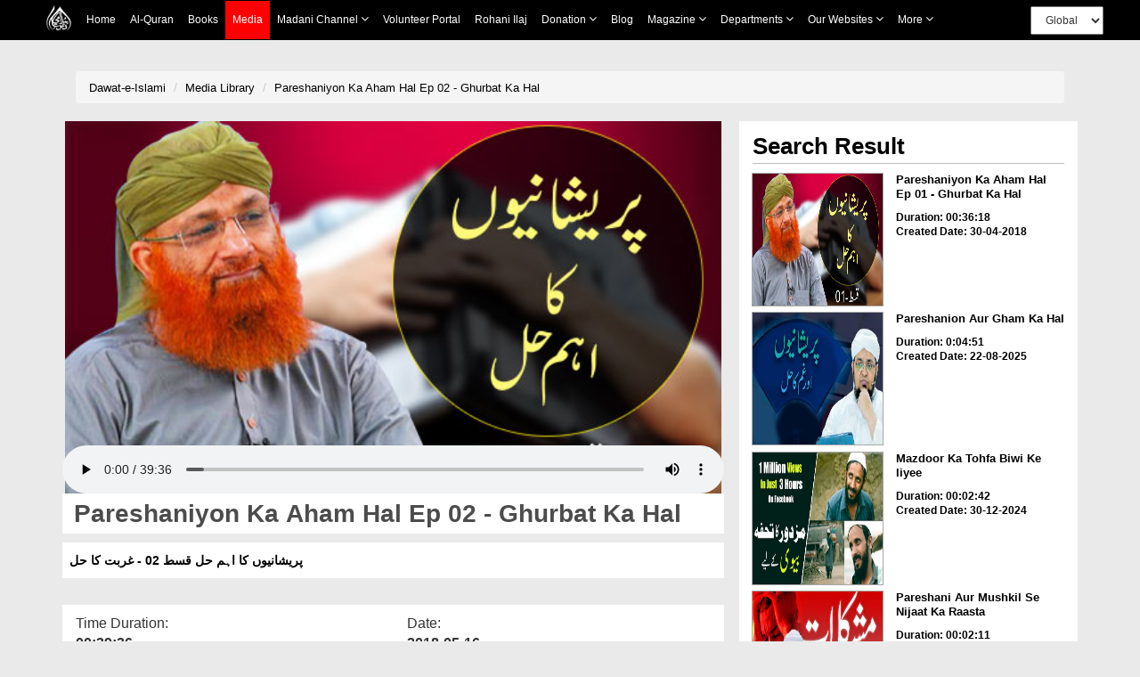

--- FILE ---
content_type: text/html;charset=UTF-8
request_url: https://www.dawateislami.net/medialibrary/54541/audio/true
body_size: 54136
content:
	
<!DOCTYPE html>
<!--[if lt IE 7]>      <html class="no-js lt-ie9 lt-ie8 lt-ie7"> <![endif]-->
<!--[if IE 7]>         <html class="no-js lt-ie9 lt-ie8"> <![endif]-->
<!--[if IE 8]>         <html class="no-js lt-ie9"> <![endif]-->
<!--[if gt IE 8]><!-->
<html class="no-js" lang="en">
<!--<![endif]-->


<head>

	<!-- Google Tag Manager -->
	<script>(function(w,d,s,l,i){w[l]=w[l]||[];w[l].push({'gtm.start':
				new Date().getTime(),event:'gtm.js'});var f=d.getElementsByTagName(s)[0],
			j=d.createElement(s),dl=l!='dataLayer'?'&l='+l:'';j.async=true;j.src=
			'https://www.googletagmanager.com/gtm.js?id='+i+dl;f.parentNode.insertBefore(j,f);
	})(window,document,'script','dataLayer','GTM-PFXP6JD');</script>
	<!-- End Google Tag Manager -->


	
<!-- Home Page build date & version -->

<!-- Downloads build date & version -->

<!-- Prayer timing build date & version -->

<!-- Books library build date & version -->

<!-- Media library build date & version -->

<!-- Gallery build date & version -->

<!-- News/Updates build date & version -->

<!-- Career portal build date & version -->

<!-- Pamphlet build date & version -->

<!-- Blog build date & version -->

<!-- Donation build date & version -->

<!-- Radio build date & version -->

<!-- Radio build date & version -->




<meta http-equiv="Content-Type" content="text/html; charset=utf-8" />
<meta http-equiv="X-UA-Compatible" content="IE=edge">
            <title> Pareshaniyon Ka Aham Hal Ep 02 - Ghurbat Ka Hal </title>
        <meta name="description" content=" پریشانیوں کا اہم حل قسط 02 - غربت کا حل ">
        <meta name="keywords" content="  Rukn-e-Shura,  ghareeb,  Pareshaniyon ka aham hal,  Ghurbat ka hal,  Syed Ibrahim Attari,  Zehni Islah,  Haram maut,  khud kushi,  Mazdoori,  Himmat,  ">
   
    <meta name="viewport" content="width=device-width, initial-scale=1">
<meta name="build-version" content="1.7.2"/>
<meta name="build-date" content="Tuesday, November 22, 2016" />

<!--    -->
<meta name="msvalidate.01" content="13442B412777AAA039E560CC30680C04" />
<!--    -->

<!-- webmaster.yandex -->
<meta name="yandex-verification" content="c96418cdf4c7c48c" />
<!--  webmaster.yandex -->


<!--    Search Console Tag  -->
<meta name="google-site-verification" content="lsKCgyB2EIEC8VR7HzkCxzqLVo9tpPj7WMe10ReGfmg" />
<!--    Search Console Tag -->

<link  href="https://www.dawateislami.net/medialibrary/54541" rel="canonical">

<link rel="icon" type="image/x-icon" href="https://www.dawateislami.net/images/favicon.ico">




<script type="text/javascript">
	var	appContext = /medialibrary/;
	
</script>



<!-- Place favicon.ico and apple-touch-icon.png in the root directory -->
<!--
<link rel="stylesheet" href="/medialibrary/css/bootstrap.css?1.7.2">
<link rel="stylesheet" href="/medialibrary/css/style.css?1.7.2">
<link rel="stylesheet" type="text/css" href="/medialibrary/css/style_other.css?1.7.2">
<link rel="stylesheet" type="text/css" href="/medialibrary/css/grid.css?1.7.2">
<link rel="stylesheet" type="text/css" href="/medialibrary/css/fonts.css?1.7.2">
<link rel="stylesheet" href="/medialibrary/css/media.css?1.7.2">
<link rel="stylesheet" href="/medialibrary/css/slider.css?1.7.2">
<link rel="stylesheet" href="/medialibrary/css/font-awesome/css/font-awesome.css?1.7.2">
<link rel="stylesheet" href="/medialibrary/css/font-awesome/css/font-awesome.min.css?1.7.2">


	

<script type="text/javascript" src="/medialibrary/js/jquery-2.2.3.js?1.7.2"></script> 
<script type="text/javascript" src="/medialibrary/js/bootstrap.js?1.7.2"></script>

<script type="text/javascript" src="/medialibrary/js/custom.js?1.7.2"></script>
-->

<!-- CSS LINKS -->
	<link rel="stylesheet" type="text/css" href="https://resources.dawateislami.net/medialibrary/css/bootstrap.css ">

		<link rel="stylesheet" type="text/css" href="https://resources.dawateislami.net/medialibrary/css/style2.css ">
	<link rel="stylesheet" type="text/css" href="https://resources.dawateislami.net/medialibrary/css/style3.css ">
	





	<link rel="stylesheet" type="text/css" href="https://resources.dawateislami.net/medialibrary/css/style_other.css ">
	<link rel="stylesheet" type="text/css" href="https://resources.dawateislami.net/medialibrary/css/grid.css ">
	<link rel="stylesheet" type="text/css" href="https://resources.dawateislami.net/medialibrary/css/fonts.css ">
	<link rel="stylesheet" type="text/css" href="https://resources.dawateislami.net/medialibrary/css/media.css?v=3 ">
	<link rel="stylesheet" type="text/css" href="https://resources.dawateislami.net/medialibrary/css/hover.css ">
	<link rel="stylesheet" type="text/css" href="https://resources.dawateislami.net/medialibrary/css/slider.css ">
	<link rel="stylesheet" type="text/css" href="https://resources.dawateislami.net/medialibrary/css/vertical-slider.css ">
	<link href="https://maxcdn.bootstrapcdn.com/font-awesome/4.7.0/css/font-awesome.min.css" >
<link rel="stylesheet" href="https://resources.dawateislami.net/medialibrary/js/jquery-ui-1.11.4/jquery-ui.css?1.7.2 ">

	<!-- Owl Carousel CSS -->
	<link rel="stylesheet" href="https://resources.dawateislami.net/medialibrary/css/owl.carousel.min.css " >
	<link rel="stylesheet" href="https://resources.dawateislami.net/medialibrary/css/owl.theme.default.min.css " >
<!-- Select2 css link -->
	<link rel="stylesheet" href="https://resources.dawateislami.net/medialibrary/select2/select2-new.css " media="screen">



	<link rel="stylesheet" type="text/css" href="https://resources.dawateislami.net/medialibrary/font-awesome/css/font-awesome.css ">
	<link rel="stylesheet" href="https://resources.dawateislami.net/medialibrary/css/themes/maccaco/projekktor.style.css?1.7.2 " type="text/css" media="screen" />


	<!-- SCRIPT LINKS  ANGULAR-->
	<script type="text/javascript" src="https://resources.dawateislami.net/medialibrary/js/angular.min.js "></script>
	<script type="text/javascript" src="https://resources.dawateislami.net/medialibrary/js/angular-route.js "></script>
	<!-- <script type="text/javascript" src="assets/js/app1.js"></script> -->
	<!-- <script type="text/javascript" src="assets/js/mobileORwindow.js"></script> -->
	
	<!-- SCRIPT LINKS JQUERY -->
	<script type="text/javascript" src="https://resources.dawateislami.net/medialibrary/js/jquery-2.2.3.js "></script>
	<script src="https://code.jquery.com/ui/1.12.1/jquery-ui.js"></script>
	<script type="text/javascript" src="https://resources.dawateislami.net/medialibrary/js/bootstrap.js "></script>
	<!-- Owl Carousel JS -->
	<script type="text/javascript" src="https://resources.dawateislami.net/medialibrary/js/owl.carousel.min.js "></script>
	<script type="text/javascript" src="https://resources.dawateislami.net/medialibrary/js/vue.js "></script>
	<script type="text/javascript" src="https://resources.dawateislami.net/medialibrary/js/vue-carousal.js "></script>
	<script type="text/javascript" src="https://resources.dawateislami.net/medialibrary/js/share.js "></script>
	<script type="text/javascript" src="https://resources.dawateislami.net/medialibrary/js/share_custom.js "></script>
	<script type="text/javascript" src="https://resources.dawateislami.net/medialibrary/js/jquery.flexisel.js "></script>
	<script type="text/javascript" src="https://resources.dawateislami.net/medialibrary/js/custom.js?1.7.2 "></script>
	<script type="text/javascript" src="https://resources.dawateislami.net/medialibrary/js/custom_validations.js?1.7.2 "></script>

	<!-- Plugin Scripts select2 js -->
	<script src="https://resources.dawateislami.net/medialibrary/select2/select2-new.js "></script>


	<meta property="og:title" content="Pareshaniyon Ka Aham Hal Ep 02 - Ghurbat Ka Hal" />	
<meta property="og:url"content="http://www.dawateislami.net/medialibrary/54541/audio/true" />
<meta property="og:description" content="پریشانیوں کا اہم حل قسط 02 - غربت کا حل" />
<meta property="og:image" content="https://data2.dawateislami.net/download/media-images/54541.jpg" />
</head>
<body id="wrapper">

<!-- Google Tag Manager (noscript) -->
<noscript><iframe src="https://www.googletagmanager.com/ns.html?id=GTM-PFXP6JD"
				  height="0" width="0" style="display:none;visibility:hidden"></iframe></noscript>
<!-- End Google Tag Manager (noscript) -->


<div id="header">
	<!-- <div ng-include="'include/tophead.php'" class="tophead"></div> -->
	
	


	
<style>
*{
        margin: 0;
        padding: 0;
        box-sizing: border-box;
        font-family: sans-serif;
        outline: none !important;
      }
    body {
      font-family: Arial, Helvetica, sans-serif;
    }

          
    .media__active{
      background: red;
    position: absolute;
    width: 100%;
    height: 100%;
    top: 0;
    left: 0;
    z-index: -1;
}



   

   

    nav{
      z-index: 99;
      top: 0;
      left: 0;
    position: fixed;
    width: 100% !important;
	      background: black !important;

     
    }

    .navbar a:hover{
            background: red !important;

    }
    .dropdown:hover .dropbtn{
            background: red !important;

    }
    .dropdown .dropdown-content a:hover{
            background: #ddd !important;

    }
    nav .navbar .navLogo{
      width: 30px;
    height: 30px
    }
    nav .navbar .menuIMG{
      display: flex;
      padding: 4px 8px;
      align-items: center;
    }
    .navbar {
      width: fit-content;
            margin: 0px auto ;
          
    display: flex ;
    flex-wrap: wrap;
    position: relative;
    z-index: 1;
    min-height: auto;
    background: inherit;
    }
    
    .navbar a {
      position: relative;
      font-size: 12px;
            color: white ;
            
      text-align: center;
      padding: 13px 8px;
      text-decoration: none;
      text-transform: capitalize;
      font-family: sans-serif !important;
    }
    
.change__in__pixed .responsive__nav__header{
  margin: 0px auto;
}

    .dropdown .dropbtn {
      position: relative;
      text-transform: capitalize;
      font-size: 12px;  
      border: none;
      outline: none;
      color: white;
      padding: 13px 8px;
      background-color: inherit;
      font-family: inherit;
      margin: 0;
      cursor: pointer
    }
    .dropdown .dropbtn span{
      font-weight: bolder;
      font-size: 12px;
    } 
    .dropdown .dropbtn span.fa{
      font: normal normal normal 14px/1 FontAwesome !important;
      color: #fff;
    }   
    .dropdown-content {
      display: none;
      position: absolute;
      background-color: #f9f9f9;
      min-width: max-content;
      box-shadow: 0px 8px 16px 0px rgba(0,0,0,0.2);
      z-index: 1;
    }
    
    .dropdown-content a {
      float: none;
            color: black ;
            padding: 3px 20px;
      text-decoration: none;
      display: block;
      text-align: left;
      text-transform: inherit;
    }
/*     
    .dropdown-content a:hover {
      background-color: #ddd;
    } */
    .view__on__res{
      display: none;
      padding: 0px  0px !important;
    }
    .view__on__res:hover{
      background: transparent !important;
    }
    .view__on__res button{
      color: white;
    background: transparent;
    border: 0px solid;
    font-size: 25px;
    padding: 5px  10px !important;
    }
    .view__on__res button span.fa{
      font: normal normal normal 14px/1 FontAwesome !important;
      color: #fff;
    }
    .view__on__res button:focus{
      color: black;
    background: white;
    }
    .menuIMG:hover{
      background: transparent !important;
    }
    .close__nav.close__nav__show{
      display: none;
    }
    .close__nav{
      display: none;
    }
    .nav__div{
  display: flex;
    width: fit-content;
    margin: 0px auto;
}
.navbar__bro{
  margin-left: 100px;
    display: flex;
    padding: 4px 0px;
    align-items: center;
}
.navbar__bro select{
  padding: 6px 12px;
    height: 32px;
    font-size: 12px;
}
.navbar__bro__sn{
  display: none;
  padding: 4px 0px;
      /* position: absolute; */
      /* width: 100%; */
      height: 100%;
      z-index: -1;
      text-align: center;
}
.navbar__bro__sn select{
  height: 35px;
    padding: 0px 30px;
    border: 0px solid transparent;
}
@media(max-width: 1199px){
  .navbar__bro{
  margin-left: 24px;
}
}
    @media(max-width: 1024px){
      .dropdown .dropdown-content a:hover{
              background: #ff000057 !important;

    }
      .nav__div{
        width: 100%;
      }
      nav{
        padding: 0px 15px;
      }
      .navbar {
        overflow: auto;
        width: 100%;
        min-height: auto;
        /*         height: 46px;

 */
        height: 46px;
        max-height: 300px;
        padding-bottom: 20px;
      }
      .navbar.navExpandClass{
        height: unset !important;
        padding-top: 50px
      }
      .New__class , a , .dropbtn{
        display: block;
        width: 100%;
        text-align: left !important;
      }
      .New__class .dropdown-content{
        position: unset;
      }
      .menuIMG{
        width: fit-content;
      }
      .view__on__res{
      display: block;
      width: fit-content;
      margin-right: 15px;
    }
    .close__nav.close__nav__show{
      display: block;
    }
    .navbar__bro{
      display: none;
    }
    .navbar__bro__sn{
      display: flex;
      align-items: center;
    }
    .navbar a:hover, .dropdown:hover .dropbtn {
      background-color: #0000005d;
    }
    .dropdown-content{
      background-color: transparent;
      box-shadow: 0px 0px 0px transparent;
    }
    .dropdown-content a{
      padding: 3px 16px;
      color: #dadada !important;
    }
    .change__in__pixed{
      display: flex;
      width: 100%;
      position: fixed;
      left: 0;

            background: black !important;
top: 0;

      background: black;
      
      z-index: 99;
    }

  }
header {
	margin-bottom: 55px;
    width: 100%;
    position: relative;
    z-index: 100;
}
.navbar-fixed-top {
      background: black !important;

}
.navbar-inverse .navbar-toggle {
    border-color: #333;
}
.sr-only {
    position: absolute;
    width: 1px;
    height: 1px;
    margin: -1px;
    padding: 0;
    overflow: hidden;
    clip: rect(0, 0, 0, 0);
    border: 0;
}
.navbar-inverse .navbar-toggle .icon-bar {
    background-color: #fff;
}
.navbar-toggle .icon-bar {
    display: block;
    width: 22px;
    height: 2px;
    border-radius: 1px;
}
.navbar-brand {
    padding: 6px;
}
.navbar-brand img {
    height: 33px;
    display: inline-block;
}
.navbar-inverse .navbar-nav > li > a {

    color: white !important;
    font-size: 12px;
	font-family: 'PT Sans',sans-serif;
	
    
}

.navbar-inverse .navbar-nav>.active>a, .navbar-inverse .navbar-nav>.active>a:focus, .navbar-inverse .navbar-nav>.active>a:hover {
	color:#fff !important;
	background-color:#e41e1e !important
}

.nav > li > a {
	padding: 15px 9px !important; 
}

@media (min-width: 768px) and (max-width: 1200px) {
  .navbar-nav .open .dropdown-menu {
    position: static;
    float: none;
    width: auto;
    margin-top: 0;
    background-color: transparent;
    border: 0;
    -webkit-box-shadow: none;
    box-shadow: none;
  }
  .navbar-nav .open .dropdown-menu > li > a {
    line-height: 20px;
  }
  .navbar-nav .open .dropdown-menu > li > a,
  .navbar-nav .open .dropdown-menu .dropdown-header {
    padding: 5px 15px 5px 25px;
  }
  .dropdown-menu > li > a {
    display: block;
    padding: 3px 20px;
    clear: both;
    font-weight: normal;
    line-height: 1.42857143;
    color: #dadada !important;
    white-space: nowrap;
  }
    .navbar-header {
        float: none;
    }
    .navbar-toggle {
        display: block;
    }
    .navbar-collapse {
        border-top: 1px solid transparent;
        box-shadow: inset 0 1px 0 rgba(255,255,255,0.1);
    }
    .navbar-collapse.collapse {
        display: none!important;
		overflow-y: auto !important;
    }
    .navbar-nav {
        float: none!important;
        /*margin: 7.5px -15px;*/
    margin: 7.5px 50px 7.5px 0px
    }
    .navbar-nav>li {
        float: none;
    }
    .navbar-nav>li>a {
        padding-top: 10px;
        padding-bottom: 10px;
    }
    .navbar-text {
        float: none;
        margin: 15px 0;
    }
    /* since 3.1.0 */
    .navbar-collapse.collapse.in { 
        display: block!important;
    }
    .collapsing {
        overflow: hidden!important;
    }
}




.cont-far{width:97%!important; max-width:97%; margin:auto;}

@media(min-width:300px) and (max-width:767px){
  .dropdown-content a{
      padding: 3px 16px;
      color: #dadada;
    }
.cont-far{width:93%; max-width:93%; margin:auto;}

}

.dropdown.New__class.Activated .dropdown-content{
  display: block;
  top: 100%;
  left: 0px;
  padding: 5px 0px;
}
.part_of_nav{
  padding-top: 50px;
  width: 100%;
  background: #eaeaea00;
  z-index: 99999;
  display: block;
  height: 50px;
  position: inherit;
  top: 0;
  left: 0;
}

    


    


</style>



<div class="part_of_nav">
  <!-- this div is part of nav -->
</div>
 <nav>
  <div class="nav__div">
    <div id="myData" class="navbar">
      <div class="change__in__pixed">
        <a href="https://www.dawateislami.net/" class="menuIMG responsive__nav__header">
          <img src='https://resources.dawateislami.net/home/img/logo-white.png' alt='' class='navLogo '>
        </a>
        <div class="navbar__bro__sn responsive__nav__header">
          <select  id="change_web_res" onchange="change_web_res()" >
            <option value="1">
              Global
            </option >
            <option value="2">
              <!-- Arabic -->
              العربية
            </option>
          </select>
        </div>
        <a class="view__on__res responsive__nav__header" >
          <button onclick="navExpand()" class="open__nav" id="OpenNav">
            <span class="fa fa-bars"></span>
          </button>
          <button onclick="navUnExpand()" class="close__nav" id="CloseNav">
            <span class="fa fa-bars"></span>
          </button>
        </a>
      </div>
    </div>
    <div class="navbar__bro">
      <select  id="change_web" onchange="change_web()">
        <option value="1">
          Global
        </option>
        <option value="2">
          <!-- Arabic  -->
          العربية
        </option>
      </select>
    </div>
  </div>
</nav>
  
<script>
  $(document).ready(function(){
    function raizUP(){
  for(var t = 0 ; t <= 5 ; t++){
    const popupQuerySelector = ".New_"+[t]+"_class";
  const popupEl = document.querySelector(popupQuerySelector);
  const popupBttn = document.querySelector(".New_"+[t]+"_class");

  popupBttn.addEventListener("click", () => {
    setTimeout(() => {
      if (!popupEl.classList.contains("Activated")) {
        // Add class `Activated` to filterList element
        popupEl.classList.add("Activated");
      }
      else if (popupEl.classList.contains("Activated")) {
        // Add class `Activated` to filterList element
        popupEl.classList.remove("Activated");
      }
    }, 250);
  });
      document.addEventListener("click", (e) => {
        const isClosest = e.target.closest(popupQuerySelector);
        if (!isClosest && popupEl.classList.contains("Activated")) {
          popupEl.classList.remove("Activated");
        }
    });

  }
    }
    setTimeout(
      raizUP
      ,
      1000
    );
  });
</script>  

<script type="text/javascript">
	var suggestionUrl = "https://www.dawateislami.net/solr/media/suggest?suggest=true&wt=json&suggest.q=";
	
function loadSite(site) {
		if(site != null && site.trim().length > 0) {
			window.location = /*window.location.origin +*/ site;
		}
	}
	
</script>


<!-- Global site tag (gtag.js) - Google Analytics -->
<script async src="https://www.googletagmanager.com/gtag/js?id=UA-9851062-2"></script>
<script>
  window.dataLayer = window.dataLayer || [];
  function gtag(){dataLayer.push(arguments);}
  gtag('js', new Date());

  gtag('config', 'UA-9851062-2');
</script>
<script>

      function dynamicSort(property) {
    var sortOrder = 1;
    if(property[0] === "-") {
        sortOrder = -1;
        property = property.substr(1);
    }
    return function (a,b) {
        /* next line works with strings and numbers, 
         * and you may want to customize it to your needs
         */
        var result = (a[property] < b[property]) ? -1 : (a[property] > b[property]) ? 1 : 0;
        return result * sortOrder;
    }
}

         function appendData(data) {
  var mainContainer = document.getElementById("myData");
  var addNUm = 0;
  for (var i = 0; i < data.length; i++) {
    if(data[i].is_enabled == 1)
    {
      if(data[i].chlid_menu.length > 0)
    { 
      data[i].chlid_menu.sort(dynamicSort("orderBy"))
      var div1=document.createElement("div")
      div1.setAttribute("class" , `dropdown New__class New_${addNUm}_class`)
      addNUm++
      var btn = document.createElement("button")
      btn.setAttribute("class" , "dropbtn")
      btn.innerHTML = data[i].menuName;
      div1.appendChild(btn)
      var div2=document.createElement("div")
      div2.setAttribute("class" , "dropdown-content")


      data[i].chlid_menu.map((item)=>{
        if(item.is_enabled == 1){
          var sub_a=document.createElement("a")
      sub_a.innerHTML = item.menuName;
      sub_a.setAttribute("href" ,item.link)
      div2.appendChild(sub_a);
        }
      })
     

      div1.appendChild(div2);
      mainContainer.appendChild(div1);
    }
    else{
    var a = document.createElement("a");
    a.innerHTML = data[i].menuName;
    a.setAttribute("href" ,data[i].link)
    a.setAttribute("class" ,data[i].class)
    mainContainer.appendChild(a);
    }
  
  }
    }
    
  
}

 fetch('https://resources.dawateislami.net/menu/header.json')
  .then(function (response) {
    return response.json();
  })
  .then(function (data) {
    appendData(data.sort(dynamicSort("orderBy")));
  })
  .catch(function (err) {
    console.log(err);
  });
   


function navExpand(){
  var navItemDiv = document.getElementById('myData');
  navItemDiv.classList.add("navExpandClass");
  var CloseNav = document.getElementById('CloseNav');
  CloseNav.style.display = "block";
  var OpenNav = document.getElementById('OpenNav');
  OpenNav.style.display = "none";
}
function navUnExpand(){
  var navItemDiv = document.getElementById('myData');
  navItemDiv.classList.remove("navExpandClass");
  var CloseNav = document.getElementById('CloseNav');
  CloseNav.style.display = "none";
  var OpenNav = document.getElementById('OpenNav');
  OpenNav.style.display = "block";
}


function change_web(){
if(document.getElementById("change_web").value == "2")
{
  
  if("/medialibrary" == "/onlinedonation"  || "/medialibrary" == "/downloads" || "/medialibrary" == "/fgrfdonation" || "/medialibrary" == "/quran" || "/medialibrary" == "/pamphlets"    )
 {
   window.location.href="https://arabicdawateislami.net"
 }
 else
 {
   window.location.href="https://arabicdawateislami.net/medialibrary"
 }
  
// window.location.href="https://arabicdawateislami.net/medialibrary"
}


// document.getElementById("change_web").value = "1"
}

function change_web_res(){
if(document.getElementById("change_web_res").value == "2")
{
  if("/medialibrary" == "/onlinedonation" || "/medialibrary" == "/downloads" || "/medialibrary" == "/fgrfdonation"  || "/medialibrary" == "/quran" || "/medialibrary" == "/pamphlets" )
 {
   window.location.href="https://arabicdawateislami.net"
 }
 else
 {
   window.location.href="https://arabicdawateislami.net/medialibrary"
 }
}



// document.getElementById("change_web_res").value = "1"
}


// window.onhashchange = function() {
// alert("backkkkk")
// }

window.onload = function() {
  document.getElementById("change_web_res").value = "1";
  document.getElementById("change_web").value = "1"
};

</script>

 
  


 



	</div>


<!-- HTML5 Shim and Respond.js IE8 support of HTML5 elements and media queries -->
<!-- WARNING: Respond.js doesn't work if you view the page via file:// -->
<!--[if lt IE 9]>
      <script src="https://resources.dawateislami.net/medialibrary/js/respond.min.js?1.7.2 "></script>
	  <script src="https://resources.dawateislami.net/medialibrary/js/html5shiv.min.js?1.7.2 "></script>
<![endif]-->

<div class="container-fluid">
	<style type="text/css">


.mydiv{position:relative;}

@media(min-width:300px) and (max-width:768px){
.m2{font-size:10px}
}
#myDIVSpan{
	position: relative;
}
#myDIV{
        
    position: absolute;
	top: -80px;
    left: -5px;
    background: lightgray; border-radius:5px;
  }
  .popover-content {
    padding: 9px 26px!important;
}

 /* Streaming Buttons CSS*/

.videos-link-box{
	border: solid transparent;
	box-shadow: rgba(0, 0, 0, 0.24) 0px 3px 8px;
	display: flex;
	flex-wrap: wrap;
	justify-content: flex-start;
	align-items: center;
	padding: 8px 0px;
}

.video-heading{
	display: flex;
	justify-content: flex-start;
	align-items: center;
	margin-right: 8px;
}

.video-heading img{
	height: 14px;
	width: 24px;
	margin: 0 5px 3px 10px
}

.video-heading .p-heading{
	margin: 0px;
	font-size: 16px;
	font-weight: bold;
}

.video-links{
	width: 60%;
	display: flex;
	flex-wrap: wrap;
	justify-content: space-around;
	align-items: center;
	margin: 0 auto;
}

.video-links > :only-child{
	margin: 0 auto 0 10px !important;
}

.video-links button{
	border: none;
	font-size: 15px;
	font-weight: bold;
	margin: 0 5px;
	padding: 5px 10px;
	display: flex;
	align-items: center;
	justify-content: space-between;
	background: transparent;
	transition: 0.3s;
}

.video-links button:hover{
	box-shadow: rgba(99, 99, 99, 0.2) 0px 2px 8px 0px;
}

.video-links button span img{
	height: 30px;
	margin: 0 6px 0 0;
}


@media(max-width: 575px){
	.video-links{
		width: 50%;
	}

	.video-links button{
		margin: 0 9.5px;
	}
}

@media(max-width: 510px){
	.video-links{
		width: auto;
	}
}

@media(max-width: 490px){
	.video-heading{
		margin: 10px 0;
	}
	.video-links button{
		margin: 0 30px 5px 30px;
	}
}

@media(max-width: 414px){
	.video-links > :only-child {
		margin: 0 12px 0 12px !important;
	}
}

@media(max-width: 380px){
	.video-links button{
		margin: 0 15px 5px 15px;
	}
}







/*video button css end*/


</style>

<div class="filters-head">
	<div class="container margin-top-10">
		<div class="row">
			<div class="col-md-12 col-sm-12 col-xs-12" style="margin-top: 20px">
			<div class="col-md-12 col-xs-12 col-sm-12">
              <ol class="breadcrumb">
              
            					<li><a href="https://www.dawateislami.net/">Dawat-e-Islami </a></li>
								<li><a href="https://www.dawateislami.net/medialibrary/">Media Library</a></li>
				         		<li class="active"><a href="#">Pareshaniyon Ka Aham Hal Ep 02 - Ghurbat Ka Hal</a></li>
          
            
				
              </ol>
            </div>
           
				<div class="col-md-8 col-sm-12 col-xs-12 media-video" style="padding-right: 17px;"><!-- left area start -->
					
					
														         <div class="boxvidLeft col-md-12 col-xs-12 col-sm-12 media-play">
        <div align="center" class="embed-responsive embed-responsive-16by9 " style="box-shadow: none">
            <video  onplay="playAudio()"  controls poster="https://data2.dawateislami.net/download/media-images/54541.jpg" style="width: 100%;">
                <source src="https://data2.dawateislami.net/download/islam/ur/mp3/2018/54541.mp3"  type="audio/mp3" >
            </video>
        </div>
    </div>
    
					<!-- <div class="boxvidLeft col-md-12 col-xs-12 col-sm-12 media-play">
						<div id="player_a" class="projekktor" ></div>
					 </div> -->
				
				










					
				
					<!-- player title time duration start -->
					<p class="player_title text3 clrgray ">&nbsp;Pareshaniyon Ka Aham Hal Ep 02 - Ghurbat Ka Hal</p>

						<p class="clrgray">&nbsp; پریشانیوں کا اہم حل قسط 02 - غربت کا حل </p>


					<div class="time_duration_div clrgray col-sm-6 col-md-6">
						<span>Time Duration:</span><br>
						<span><b>00:39:36</b></span>
					</div>

					<div class="time_duration_div clrgray col-sm-6 col-md-6">
						<span>Date:</span><br>
						<span><b>2018-05-16</b></span>
					</div>
					
					<div class="time_duration_div clrgray col-sm-6 col-md-6">
						<span>Category:</span><br>
						<span><b>Others</b></span>
					</div>
					<div class="time_duration_div clrgray col-sm-6 col-md-6">
						<span>Vocalist:</span><br>
						<span><b>Syed Ibrahim Attari</b></span>
					</div>

											<div class="time_duration_div clrgray col-sm-12 col-md-12">


							<div>

																	<p>Download In:</p>
									
																					<a href="javascript:downloadURL('https://data2.dawateislami.net/download/islam/ur/mp4/2018/54541.mp4?fn=Pareshaniyon Ka Aham Hal Ep 02 - Ghurbat Ka Hal', 'Pareshaniyon Ka Aham Hal Ep 02 - Ghurbat Ka Hal', 54541)" >
												<a href="javascript:downloadURL('https://data2.dawateislami.net/download/islam/ur/mp4/2018/54541.mp4?fn=Pareshaniyon Ka Aham Hal Ep 02 - Ghurbat Ka Hal', 'Pareshaniyon Ka Aham Hal Ep 02 - Ghurbat Ka Hal', 54541)" >
													<button onclick="DownloadMP4()" class="btn-video-more m2" >MP4 <i class="fa fa-download" aria-hidden="true"></i></button>
												</a>
											</a>
										
																					<a href="javascript:downloadURL('https://data2.dawateislami.net/download/islam/ur/mp3/2018/54541.mp3?fn=Pareshaniyon Ka Aham Hal Ep 02 - Ghurbat Ka Hal', 'Pareshaniyon Ka Aham Hal Ep 02 - Ghurbat Ka Hal', 54541)" >
												<button onclick="DownloadMP3()" class="btn-video-more m2" >MP3 <i class="fa fa-download" aria-hidden="true"></i></button>
											</a>
										
									
									
								

																			
																							<a href="/medialibrary/54541">
													<button class="btn-video-more m2">MP4 <i class="fa fa-play-circle-o" aria-hidden="true"></i></button>
												</a>
											
										
																									<span id="myDIVSpan">
								<div id="myDIV" style="display: none">
									<div class="arrow" style="left: 50%;"></div>
									  <h3 class="popover-title">SOCIAL SHARE</h3>
									  <div class="popover-content">
										  <a onclick="javascript:facebook();" target="_blank" class="tw"><i class="fa fa-facebook fa-lg"></i></a>&nbsp;&nbsp;&nbsp;
										  <a onclick="javascript:twitter();" target="_blank" class="tw"><i class="fa fa-twitter fa-lg"></i></a>&nbsp;&nbsp;&nbsp;
										  <a onclick="javascript:googlePlus();" target="_blank" class="tw"><i class="fa fa-google-plus fa-lg"></i></a>
									 </div>
								  </div>
									<a href="javascript:void(0)">
										<button class="btn-video-more m2" onclick="tooltip()">SHARE
											<i class="fa fa-share-alt" aria-hidden="true"></i>
										</button>
									</a>
						    </span>
							</div>
							<br/>
						</div>
										<!-- player title time duration end -->

					
<div class="hidden-xs cmtdiv">
	
		<form role="form" id="commentForm" action="/medialibrary/comment/post?id=54541" modelAttribute="commentForm" method="post">		
    	
			
				
	    	<br>
    				
    	<div class="leave_reply_div m2 col-sm-12 col-md-12 col-xs-12">
    		<h1>LEAVE A REPLY</h1>
    		    	    	</div>
    
    	<div class="text_area">
    		                  <textarea id="comment" name="comment" required rows="10" id="comment" placeholder="Write Comment" style="resize: none;border: none;" ></textarea>
			  <br/>
			  <font color="red"></font>
    	</div>
    
    	<div class="col-md-12 col-sm-12 col-xs-12 pad_left_right mrg_top">
    		<div class="col-md-5 col-sm-5 col-xs-12 pad_left_right" style="margin-bottom: 5%;">
    			<p class="input_title">Name</p>
    							                <input type="text" id="name" name="name" value="" required id='name' class='for_input_2 pull-left' >    			<br/>
				<font color="red"></font>	
					
    		</div>
			<div class="col-md-2 col-sm-2">
			</div>
    		<div class="col-md-5 col-sm-5 col-xs-12 pad_left_right">
    			<p class="input_title">Email</p>
    												                 <input type="text" id="userEmail" name="userEmail" value="" required id='email' class='for_input_2 ' >    			<br/>
				<font color="red"></font>	
					
    		</div>
    	</div>
		
		
		
		 <div class="col-md-12 col-sm-12 col-xs-12 pad_left_right mrg_top">
    		<div class="col-md-5 col-sm-5 col-xs-12 pad_left_right" style="text-align: center;margin-bottom: 10%;">
    			<p class="input_title">Captcha</p>
    							<div class="col-md-12 col-sm-12 col-xs-12" style="background: white;">
					<img id="captchaImage" style="margin-left: 16%;height: 30px;width: 110px;" class="for_input_2 pull-left" src="/medialibrary/captcha"/>
				<span id = "captchaRefresh" class="btn refresh-icon_btn"><i style="" class="fa fa-2x fa-refresh c_refresh" aria-hidden="true"></i></span> 
				</div>	
    		</div>
			<div class="col-md-2 col-sm-2">
			</div>
    		<div class="col-md-5 col-sm-5 col-xs-12 pad_left_right">
    			<p class="input_title">Captcha Answer</p>
    												                <input type="text" id="captchaAnswer" name="captchaAnswer" value="" class="for_input_2 " required type="text">					<br/>
					<font color="red"></font>
					
    		</div>
    	</div>
		
		
    
    	<div class="col-md-12 col-sm-12 col-xs-12 post_btn" style="margin: 0px;">
    					 <button type="submit" id="submitNow" class="btn-video-more">Post Comment</button>
    	</div>
		                <input type="text" id="contentId" name="contentId" value="54541" required type="number" value="$!{media.id}" style="visibility:hidden;">		<input type="hidden" name="_csrf" value="e8e62e08-dccc-44b4-80f7-899a4bfa30f4"/>
	</form>
</div>
<div class="col-md-12 comments user-comments">
			<h1>Comments</h1>
			<hr/>
			<div id="commentDIV">
				
	

            </div>
			        </div>

<script type="text/javascript">	

 var webUrl = "/medialibrary/";
 var loadcomments = 10;
 var loadMoreCriteria =54541;
 $(document).ready(	function(e) {
 $('#commentLoadMore').click(function(){
			$.ajax({
				url: "ajax/comment?contentId="+loadMoreCriteria+"&index="+loadcomments,
				success: function(result){
					if(repeat)
						$("#commentDIV").append(result);
					if(result.match(/No More comments/i))
						repeat = false;
					loadcomments += 10;
			}});
		});
 
 });

</script>
					
				

				</div><!-- left area end -->
				
			
				
				

				<div class="col-xs-12 hidden-sm hidden-md hidden-lg mb5">
					
					<button class="btn-video-more cmt">Comments</button>
					<br/>

				</div>
				
		
				<div class="col-md-4 col-sm-12 col-xs-12  clrgray"><!-- right area start -->
					<div >
						<div class="related_video_title">Search Result</div>
						<hr/>
				<div id="mediaListVideos">	
					


	<div class="col-md-12 col-sm-12 col-xs-12 " style="padding:0px; margin-bottom:1%;"><!-- first related video start -->
	 <div class="col-md-5 col-sm-5" style="padding-left: 4%;padding-right: 4%;">

	  <div class="row">
	 <a href="/medialibrary/54258" title="Pareshaniyon Ka Aham Hal Ep 01 - Ghurbat Ka Hal"> <img src="https://data2.dawateislami.net/download/media-images/54258.jpg" class="img-responsive" style=" border: 1px solid #a7a7a7;width: 100%;margin-bottom: 2%; min-height: 95px;border: 1px solid #a7a7a7;width: 100%;margin-bottom: 2%;min-height: 95px;height: 150px;"></a>

</div>
</div>
	 <div class="col-md-7 col-sm-7 pad_right">
	  <div style="display: block;font-size: 1.4rem;font-weight: 500;line-height: 1.6rem;">
	   <a href="/medialibrary/54258" class="qa-view-h1">
		<p class="">Pareshaniyon Ka Aham Hal Ep 01 - Ghurbat Ka Hal</p>
	   </a>
		<p class="related_video_size" Style="margin:0px;">Duration: 00:36:18</p>
	   <p class="related_video_size">Created Date: 30-04-2018</p>
	   <!-- <button class="btn-qa-view">View Detail</button> -->
	  </div>
	 </div>
	 
</div>
<br/>

	

	<div class="col-md-12 col-sm-12 col-xs-12 " style="padding:0px; margin-bottom:1%;"><!-- first related video start -->
	 <div class="col-md-5 col-sm-5" style="padding-left: 4%;padding-right: 4%;">

	  <div class="row">
	 <a href="/medialibrary/167098" title="Pareshanion Aur Gham Ka Hal"> <img src="https://data2.dawateislami.net/download/media-images/167098.jpg" class="img-responsive" style=" border: 1px solid #a7a7a7;width: 100%;margin-bottom: 2%; min-height: 95px;border: 1px solid #a7a7a7;width: 100%;margin-bottom: 2%;min-height: 95px;height: 150px;"></a>

</div>
</div>
	 <div class="col-md-7 col-sm-7 pad_right">
	  <div style="display: block;font-size: 1.4rem;font-weight: 500;line-height: 1.6rem;">
	   <a href="/medialibrary/167098" class="qa-view-h1">
		<p class="">Pareshanion Aur Gham Ka Hal</p>
	   </a>
		<p class="related_video_size" Style="margin:0px;">Duration: 0:04:51</p>
	   <p class="related_video_size">Created Date: 22-08-2025</p>
	   <!-- <button class="btn-qa-view">View Detail</button> -->
	  </div>
	 </div>
	 
</div>
<br/>

	

	<div class="col-md-12 col-sm-12 col-xs-12 " style="padding:0px; margin-bottom:1%;"><!-- first related video start -->
	 <div class="col-md-5 col-sm-5" style="padding-left: 4%;padding-right: 4%;">

	  <div class="row">
	 <a href="/medialibrary/156421" title="Mazdoor Ka Tohfa Biwi Ke liyee"> <img src="https://data2.dawateislami.net/download/media-images/156421.jpg" class="img-responsive" style=" border: 1px solid #a7a7a7;width: 100%;margin-bottom: 2%; min-height: 95px;border: 1px solid #a7a7a7;width: 100%;margin-bottom: 2%;min-height: 95px;height: 150px;"></a>

</div>
</div>
	 <div class="col-md-7 col-sm-7 pad_right">
	  <div style="display: block;font-size: 1.4rem;font-weight: 500;line-height: 1.6rem;">
	   <a href="/medialibrary/156421" class="qa-view-h1">
		<p class="">Mazdoor Ka Tohfa Biwi Ke liyee</p>
	   </a>
		<p class="related_video_size" Style="margin:0px;">Duration: 00:02:42</p>
	   <p class="related_video_size">Created Date: 30-12-2024</p>
	   <!-- <button class="btn-qa-view">View Detail</button> -->
	  </div>
	 </div>
	 
</div>
<br/>

	

	<div class="col-md-12 col-sm-12 col-xs-12 " style="padding:0px; margin-bottom:1%;"><!-- first related video start -->
	 <div class="col-md-5 col-sm-5" style="padding-left: 4%;padding-right: 4%;">

	  <div class="row">
	 <a href="/medialibrary/154790" title="Pareshani Aur Mushkil Se Nijaat Ka Raasta"> <img src="https://data2.dawateislami.net/download/media-images/154790.jpg" class="img-responsive" style=" border: 1px solid #a7a7a7;width: 100%;margin-bottom: 2%; min-height: 95px;border: 1px solid #a7a7a7;width: 100%;margin-bottom: 2%;min-height: 95px;height: 150px;"></a>

</div>
</div>
	 <div class="col-md-7 col-sm-7 pad_right">
	  <div style="display: block;font-size: 1.4rem;font-weight: 500;line-height: 1.6rem;">
	   <a href="/medialibrary/154790" class="qa-view-h1">
		<p class="">Pareshani Aur Mushkil Se Nijaat Ka Raasta</p>
	   </a>
		<p class="related_video_size" Style="margin:0px;">Duration: 00:02:11</p>
	   <p class="related_video_size">Created Date: 26-11-2024</p>
	   <!-- <button class="btn-qa-view">View Detail</button> -->
	  </div>
	 </div>
	 
</div>
<br/>

	

	<div class="col-md-12 col-sm-12 col-xs-12 " style="padding:0px; margin-bottom:1%;"><!-- first related video start -->
	 <div class="col-md-5 col-sm-5" style="padding-left: 4%;padding-right: 4%;">

	  <div class="row">
	 <a href="/medialibrary/153265" title="Aik Pareshan Haal Ghareeb Ki Dil Joi"> <img src="https://data2.dawateislami.net/download/media-images/153265.jpg" class="img-responsive" style=" border: 1px solid #a7a7a7;width: 100%;margin-bottom: 2%; min-height: 95px;border: 1px solid #a7a7a7;width: 100%;margin-bottom: 2%;min-height: 95px;height: 150px;"></a>

</div>
</div>
	 <div class="col-md-7 col-sm-7 pad_right">
	  <div style="display: block;font-size: 1.4rem;font-weight: 500;line-height: 1.6rem;">
	   <a href="/medialibrary/153265" class="qa-view-h1">
		<p class="">Aik Pareshan Haal Ghareeb Ki Dil Joi</p>
	   </a>
		<p class="related_video_size" Style="margin:0px;">Duration: 00:02:28</p>
	   <p class="related_video_size">Created Date: 19-10-2024</p>
	   <!-- <button class="btn-qa-view">View Detail</button> -->
	  </div>
	 </div>
	 
</div>
<br/>

	

	<div class="col-md-12 col-sm-12 col-xs-12 " style="padding:0px; margin-bottom:1%;"><!-- first related video start -->
	 <div class="col-md-5 col-sm-5" style="padding-left: 4%;padding-right: 4%;">

	  <div class="row">
	 <a href="/medialibrary/129914" title="Sunnaton Bhara Bayan - Nabi Kareem صلی اللہ علیہ وآلہ وسلم Ki Ghareebon Say Muhabbat"> <img src="https://data2.dawateislami.net/download/media-images/129914.jpg" class="img-responsive" style=" border: 1px solid #a7a7a7;width: 100%;margin-bottom: 2%; min-height: 95px;border: 1px solid #a7a7a7;width: 100%;margin-bottom: 2%;min-height: 95px;height: 150px;"></a>

</div>
</div>
	 <div class="col-md-7 col-sm-7 pad_right">
	  <div style="display: block;font-size: 1.4rem;font-weight: 500;line-height: 1.6rem;">
	   <a href="/medialibrary/129914" class="qa-view-h1">
		<p class="">Sunnaton Bhara Bayan - Nabi Kareem صلی اللہ علیہ ...</p>
	   </a>
		<p class="related_video_size" Style="margin:0px;">Duration: 00:47:52</p>
	   <p class="related_video_size">Created Date: 18-05-2023</p>
	   <!-- <button class="btn-qa-view">View Detail</button> -->
	  </div>
	 </div>
	 
</div>
<br/>

	

	<div class="col-md-12 col-sm-12 col-xs-12 " style="padding:0px; margin-bottom:1%;"><!-- first related video start -->
	 <div class="col-md-5 col-sm-5" style="padding-left: 4%;padding-right: 4%;">

	  <div class="row">
	 <a href="/medialibrary/126458" title="Ghar Aur Muashra Ep 72 - Bahimmat Log"> <img src="https://data2.dawateislami.net/download/media-images/126458.jpg" class="img-responsive" style=" border: 1px solid #a7a7a7;width: 100%;margin-bottom: 2%; min-height: 95px;border: 1px solid #a7a7a7;width: 100%;margin-bottom: 2%;min-height: 95px;height: 150px;"></a>

</div>
</div>
	 <div class="col-md-7 col-sm-7 pad_right">
	  <div style="display: block;font-size: 1.4rem;font-weight: 500;line-height: 1.6rem;">
	   <a href="/medialibrary/126458" class="qa-view-h1">
		<p class="">Ghar Aur Muashra Ep 72 - Bahimmat Log</p>
	   </a>
		<p class="related_video_size" Style="margin:0px;">Duration: 00:53:16</p>
	   <p class="related_video_size">Created Date: 14-03-2023</p>
	   <!-- <button class="btn-qa-view">View Detail</button> -->
	  </div>
	 </div>
	 
</div>
<br/>

	

	<div class="col-md-12 col-sm-12 col-xs-12 " style="padding:0px; margin-bottom:1%;"><!-- first related video start -->
	 <div class="col-md-5 col-sm-5" style="padding-left: 4%;padding-right: 4%;">

	  <div class="row">
	 <a href="/medialibrary/122848" title="Sunnaton Bhara Bayan - Pareshaniyon Ka Hal"> <img src="https://data2.dawateislami.net/download/media-images/122848.jpg" class="img-responsive" style=" border: 1px solid #a7a7a7;width: 100%;margin-bottom: 2%; min-height: 95px;border: 1px solid #a7a7a7;width: 100%;margin-bottom: 2%;min-height: 95px;height: 150px;"></a>

</div>
</div>
	 <div class="col-md-7 col-sm-7 pad_right">
	  <div style="display: block;font-size: 1.4rem;font-weight: 500;line-height: 1.6rem;">
	   <a href="/medialibrary/122848" class="qa-view-h1">
		<p class="">Sunnaton Bhara Bayan - Pareshaniyon Ka Hal</p>
	   </a>
		<p class="related_video_size" Style="margin:0px;">Duration: 00:39:20</p>
	   <p class="related_video_size">Created Date: 11-01-2023</p>
	   <!-- <button class="btn-qa-view">View Detail</button> -->
	  </div>
	 </div>
	 
</div>
<br/>

	

	<div class="col-md-12 col-sm-12 col-xs-12 " style="padding:0px; margin-bottom:1%;"><!-- first related video start -->
	 <div class="col-md-5 col-sm-5" style="padding-left: 4%;padding-right: 4%;">

	  <div class="row">
	 <a href="/medialibrary/120301" title="Khulay Aankh صلّ علیٰ Kehtay Kehtay Ep 1907 - Log Khud Kushi Kyun Kartay Hain?"> <img src="https://data2.dawateislami.net/download/media-images/120301.jpg" class="img-responsive" style=" border: 1px solid #a7a7a7;width: 100%;margin-bottom: 2%; min-height: 95px;border: 1px solid #a7a7a7;width: 100%;margin-bottom: 2%;min-height: 95px;height: 150px;"></a>

</div>
</div>
	 <div class="col-md-7 col-sm-7 pad_right">
	  <div style="display: block;font-size: 1.4rem;font-weight: 500;line-height: 1.6rem;">
	   <a href="/medialibrary/120301" class="qa-view-h1">
		<p class="">Khulay Aankh صلّ علیٰ Kehtay Kehtay Ep 1907 - Log...</p>
	   </a>
		<p class="related_video_size" Style="margin:0px;">Duration: 01:50:10</p>
	   <p class="related_video_size">Created Date: 01-12-2022</p>
	   <!-- <button class="btn-qa-view">View Detail</button> -->
	  </div>
	 </div>
	 
</div>
<br/>

	

	<div class="col-md-12 col-sm-12 col-xs-12 " style="padding:0px; margin-bottom:1%;"><!-- first related video start -->
	 <div class="col-md-5 col-sm-5" style="padding-left: 4%;padding-right: 4%;">

	  <div class="row">
	 <a href="/medialibrary/114460" title="Ghareebon Ka Hajj"> <img src="https://data2.dawateislami.net/download/media-images/114460.jpg" class="img-responsive" style=" border: 1px solid #a7a7a7;width: 100%;margin-bottom: 2%; min-height: 95px;border: 1px solid #a7a7a7;width: 100%;margin-bottom: 2%;min-height: 95px;height: 150px;"></a>

</div>
</div>
	 <div class="col-md-7 col-sm-7 pad_right">
	  <div style="display: block;font-size: 1.4rem;font-weight: 500;line-height: 1.6rem;">
	   <a href="/medialibrary/114460" class="qa-view-h1">
		<p class="">Ghareebon Ka Hajj</p>
	   </a>
		<p class="related_video_size" Style="margin:0px;">Duration: 00:00:22</p>
	   <p class="related_video_size">Created Date: 18-08-2022</p>
	   <!-- <button class="btn-qa-view">View Detail</button> -->
	  </div>
	 </div>
	 
</div>
<br/>

	

	<div class="col-md-12 col-sm-12 col-xs-12 " style="padding:0px; margin-bottom:1%;"><!-- first related video start -->
	 <div class="col-md-5 col-sm-5" style="padding-left: 4%;padding-right: 4%;">

	  <div class="row">
	 <a href="/medialibrary/108078" title="Ghar Aur Muashra Ep 28 - Ramazan Aur Quran"> <img src="https://data2.dawateislami.net/download/media-images/108078.jpg" class="img-responsive" style=" border: 1px solid #a7a7a7;width: 100%;margin-bottom: 2%; min-height: 95px;border: 1px solid #a7a7a7;width: 100%;margin-bottom: 2%;min-height: 95px;height: 150px;"></a>

</div>
</div>
	 <div class="col-md-7 col-sm-7 pad_right">
	  <div style="display: block;font-size: 1.4rem;font-weight: 500;line-height: 1.6rem;">
	   <a href="/medialibrary/108078" class="qa-view-h1">
		<p class="">Ghar Aur Muashra Ep 28 - Ramazan Aur Quran</p>
	   </a>
		<p class="related_video_size" Style="margin:0px;">Duration: 00:40:26</p>
	   <p class="related_video_size">Created Date: 13-04-2022</p>
	   <!-- <button class="btn-qa-view">View Detail</button> -->
	  </div>
	 </div>
	 
</div>
<br/>

	
</div>



<form id="filterForm">
	<input type="hidden" id="pageSize" name="ps" value="12"/>
	<input type="hidden" id="pageNumber" name="pn" value="1"/>
	<input type="hidden" id="lastSeenId" name="lastSeenId" value="108078"/>
</form>


<!-- first ralated video end -->




				</div>
					</div>
				</div><!-- right area end -->
		


			</div>
		</div>
	</div>
</div>


<script type="application/ld+json">
{
  "@context": "http://schema.org",
  "@type": "BreadcrumbList",
  "itemListElement": [{
    "@type": "ListItem",
    "position": 1,
    "item": {
      "@id": "https://www.dawateislami.net",
      "name": "Dawat-e-Islami"
    }
  },{
    "@type": "ListItem",
    "position": 2,
    "item": {
      "@id": "https://www.dawateislami.net/medialibrary/",
      "name": "Medialibrary"
     
    }
  }
  ,{
    "@type": "ListItem",
    "position": 3,
    "item": {
      "@id": "https://www.dawateislami.net/medialibrary/54541/",
      "name": "Pareshaniyon Ka Aham Hal Ep 02 - Ghurbat Ka Hal"
     
    }
  }]
}
</script>

<script type="text/javascript">
	$(document).ready(function(){
		$('.cmt').click(function(){
			$('.cmtdiv').removeClass('hidden-xs');
			$('.cmt').addClass('hidden');
		});

		$('.mp3btn').click(function(){
			$('.mp3player').removeClass('hidden');
			$('.mp4player').addClass('hidden');
		});

	});
	

	
     //var link="https://data2.dawateislami.net/download/islam/ur/mp3/2018/54541.mp3";
     //var titleName="Pareshaniyon Ka Aham Hal Ep 02 - Ghurbat Ka Hal";
     var vocalistName="Syed Ibrahim Attari";
     //var poster = "https://data2.dawateislami.net/download/media-images/${media_id}.jpg";
     var webUrl = "/medialibrary/";
 
</script>


<script type="text/javascript" src="https://resources.dawateislami.net/medialibrary/js/vendor/jquery-1.11.1.min.js "></script>
<!-- <script type="text/javascript" src="/medialibrary/js/projekktor-1.3.09.min.js"></script>
<script type="text/javascript" src="/medialibrary/js/vPlay.js"></script> --> 


<script type="text/javascript">

$(document).ready(function() {

  // $('#LoadMore').click(function(e) {
  //   loadMoreDetail();
  // });


	let isLoading = false; // Flag to prevent multiple simultaneous requests
	let page = 1; // Track the current page for pagination
	const scrollThreshold = 500; // Pixels from bottom to trigger load

	// Debounce function to limit how often scroll event triggers
	function debounce(func, wait) {
		let timeout;
		return function() {
			clearTimeout(timeout);
			timeout = setTimeout(func, wait);
		};
	}

	// Modified loadMoreDetail function to include pagination
	function loadMoreDetail() {
		if (isLoading) return; // Prevent multiple calls
		isLoading = true;

		// Add page parameter to serialized data
		var serializedData = $('#filterForm').serialize() + "&ajax=true&page=" + page;

		$.ajax({
			type: 'GET',
			data: serializedData,
			success: function(data) {
				if (data.trim() === '') {
					// No more data to load, stop further requests
					$(window).off('scroll', debouncedScroll);
					return;
				}

				$('#filterForm').remove();
				$("#mediaListVideos").append(data);
				page++; // Increment page for next request
				isLoading = false; // Reset loading flag
			},
			error: function() {
				console.log("Error loading more data.");
				isLoading = false; // Reset loading flag on error
			}
		});
	}

	// Scroll event handler
	const debouncedScroll = debounce(function() {
		// Check if user is near the bottom of the page
		if ($(window).scrollTop() + $(window).height() > $(document).height() - scrollThreshold) {
			loadMoreDetail();
		}
	}, 200); // 200ms debounce delay

	// Attach scroll event listener
	$(window).on('scroll', debouncedScroll);



});

function tooltip(){
  var x = document.getElementById("myDIV");
    if (x.style.display === "none") {
        x.style.display = "block";
    } else {
        x.style.display = "none";
    }
}

function playVideo(){
	gtag('event', 'playVideo', {
    'event_category': 'Media',
    'event_label': 'Pareshaniyon Ka Aham Hal Ep 02 - Ghurbat Ka Hal',
	'value': 54541
	});
}

function playAudio(){
	gtag('event', 'playAudio', {
    'event_category': 'Media',
    'event_label': 'Pareshaniyon Ka Aham Hal Ep 02 - Ghurbat Ka Hal',
	'value': 54541
	});
}

function DownloadMP4(){
	gtag('event', 'downloadMP4', {
    'event_category': 'Media',
    'event_label': 'Pareshaniyon Ka Aham Hal Ep 02 - Ghurbat Ka Hal',
	'value': 54541
	});
}

function DownloadMP3(){
	gtag('event', 'downloadMP3', {
    'event_category': 'Media',
    'event_label': 'Pareshaniyon Ka Aham Hal Ep 02 - Ghurbat Ka Hal',
	'value': 54541
	});
}

/** function for showing streaming server on buttons onclick */
function showStreamingServer(streamingServer){
	var id = 54541;
	var url = '/medialibrary/' + 54541;
	if (streamingServer === 'youtube') {
		url += "?stream=yt";
	} else if (streamingServer === 'MML') {
		url += "?stream=mml";
	}
	else{
		url+= "?stream=d2";
	}
	window.location.href = url;
}

function loadMoreDetail() {

	var serializedData = $('#filterForm').serialize();

	$.ajax({
		type : 'GET',
		data : serializedData + "&ajax=true",
		success : function(data) {

			//	$('#mediaAllLoadMore').attr('disabled', false);
			$('#filterForm').remove();
			$("#mediaListVideos").append(data);

			setTimeout(function() {
				processing = false;
			}, 1000);

		},
		error : function() {
			console.log("Some error there.");
		}
	});

}

</script>





</div>



<!-- All Script placed below this comment --> 
<!--NOTE:  Please do not add any JS in between content OR Head tag. If you find any problem to fetching some result, Please do not hesitate to ask any Front-end devloper to fix that problem --> 
<!-- <script type="text/javascript" src="/medialibrary/js/vendor/jquery-1.11.1.min.js"></script>  
  <script src="http://code.jquery.com/jquery-1.10.2.js"></script>
  <script src="http://code.jquery.com/ui/1.11.4/jquery-ui.js"></script>
<script src="https://maxcdn.bootstrapcdn.com/bootstrap/3.2.0/js/bootstrap.min.js"></script>  -->



<div id="footer">
 <div class="copyright">
<h5 class="text-center">Copyright © <span class="currentYear">2026</span> by I.T Department of Dawat-e-Islami.</h5>
</div>



<script type="text/javascript">
	new Vue({
  el: '#example',
  data: {
    slides: 12
  },
  components: {
    'carousel-3d': Carousel3d.Carousel3d,
    'slide': Carousel3d.Slide
  }
});


	new Vue({
	  el: '#kalam',
	  data: {
	    slides: 7
	  },
	  components: {
	    'carousel-3d': Carousel3d.Carousel3d,
	    'slide': Carousel3d.Slide
	  }
	});

</script>


<script>
$(document).ready(function(){
	var width = $(window).width();

	if(width <= '786')
	{
		$(".portion").removeClass("col-xs-12 col-md-12 col-sm-12").addClass("row");

		$(".portion1").removeClass("recent2 col-md-4 col-sm-12").addClass("col-xs-12");

		$(".portion2").removeClass("text-right").addClass("text-center");
	}
});
</script>

<script type="text/javascript">

$(document).ready(function(){

	 $("#aa").click(function(){
        $("#bb").toggle();
     });
	
});

</script>


















</div>


</body>
</html>
